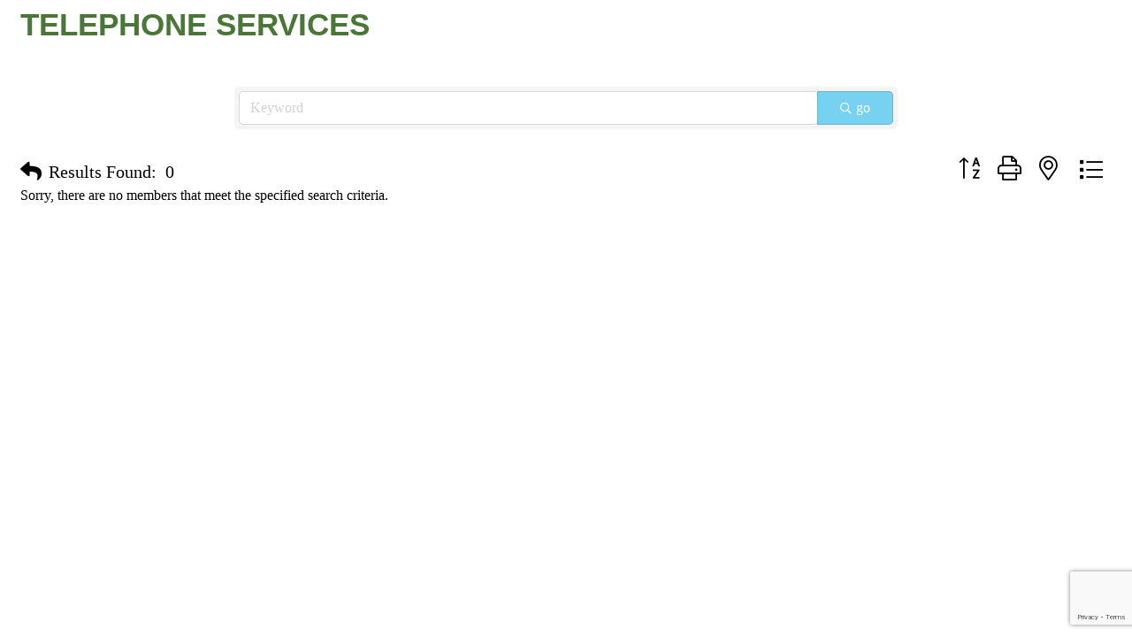

--- FILE ---
content_type: text/html; charset=utf-8
request_url: https://www.google.com/recaptcha/enterprise/anchor?ar=1&k=6LfI_T8rAAAAAMkWHrLP_GfSf3tLy9tKa839wcWa&co=aHR0cHM6Ly9idXNpbmVzcy5iZW5uaW5ndG9uLmNvbTo0NDM.&hl=en&v=PoyoqOPhxBO7pBk68S4YbpHZ&size=invisible&anchor-ms=20000&execute-ms=30000&cb=zfgk6kyrzsc
body_size: 48945
content:
<!DOCTYPE HTML><html dir="ltr" lang="en"><head><meta http-equiv="Content-Type" content="text/html; charset=UTF-8">
<meta http-equiv="X-UA-Compatible" content="IE=edge">
<title>reCAPTCHA</title>
<style type="text/css">
/* cyrillic-ext */
@font-face {
  font-family: 'Roboto';
  font-style: normal;
  font-weight: 400;
  font-stretch: 100%;
  src: url(//fonts.gstatic.com/s/roboto/v48/KFO7CnqEu92Fr1ME7kSn66aGLdTylUAMa3GUBHMdazTgWw.woff2) format('woff2');
  unicode-range: U+0460-052F, U+1C80-1C8A, U+20B4, U+2DE0-2DFF, U+A640-A69F, U+FE2E-FE2F;
}
/* cyrillic */
@font-face {
  font-family: 'Roboto';
  font-style: normal;
  font-weight: 400;
  font-stretch: 100%;
  src: url(//fonts.gstatic.com/s/roboto/v48/KFO7CnqEu92Fr1ME7kSn66aGLdTylUAMa3iUBHMdazTgWw.woff2) format('woff2');
  unicode-range: U+0301, U+0400-045F, U+0490-0491, U+04B0-04B1, U+2116;
}
/* greek-ext */
@font-face {
  font-family: 'Roboto';
  font-style: normal;
  font-weight: 400;
  font-stretch: 100%;
  src: url(//fonts.gstatic.com/s/roboto/v48/KFO7CnqEu92Fr1ME7kSn66aGLdTylUAMa3CUBHMdazTgWw.woff2) format('woff2');
  unicode-range: U+1F00-1FFF;
}
/* greek */
@font-face {
  font-family: 'Roboto';
  font-style: normal;
  font-weight: 400;
  font-stretch: 100%;
  src: url(//fonts.gstatic.com/s/roboto/v48/KFO7CnqEu92Fr1ME7kSn66aGLdTylUAMa3-UBHMdazTgWw.woff2) format('woff2');
  unicode-range: U+0370-0377, U+037A-037F, U+0384-038A, U+038C, U+038E-03A1, U+03A3-03FF;
}
/* math */
@font-face {
  font-family: 'Roboto';
  font-style: normal;
  font-weight: 400;
  font-stretch: 100%;
  src: url(//fonts.gstatic.com/s/roboto/v48/KFO7CnqEu92Fr1ME7kSn66aGLdTylUAMawCUBHMdazTgWw.woff2) format('woff2');
  unicode-range: U+0302-0303, U+0305, U+0307-0308, U+0310, U+0312, U+0315, U+031A, U+0326-0327, U+032C, U+032F-0330, U+0332-0333, U+0338, U+033A, U+0346, U+034D, U+0391-03A1, U+03A3-03A9, U+03B1-03C9, U+03D1, U+03D5-03D6, U+03F0-03F1, U+03F4-03F5, U+2016-2017, U+2034-2038, U+203C, U+2040, U+2043, U+2047, U+2050, U+2057, U+205F, U+2070-2071, U+2074-208E, U+2090-209C, U+20D0-20DC, U+20E1, U+20E5-20EF, U+2100-2112, U+2114-2115, U+2117-2121, U+2123-214F, U+2190, U+2192, U+2194-21AE, U+21B0-21E5, U+21F1-21F2, U+21F4-2211, U+2213-2214, U+2216-22FF, U+2308-230B, U+2310, U+2319, U+231C-2321, U+2336-237A, U+237C, U+2395, U+239B-23B7, U+23D0, U+23DC-23E1, U+2474-2475, U+25AF, U+25B3, U+25B7, U+25BD, U+25C1, U+25CA, U+25CC, U+25FB, U+266D-266F, U+27C0-27FF, U+2900-2AFF, U+2B0E-2B11, U+2B30-2B4C, U+2BFE, U+3030, U+FF5B, U+FF5D, U+1D400-1D7FF, U+1EE00-1EEFF;
}
/* symbols */
@font-face {
  font-family: 'Roboto';
  font-style: normal;
  font-weight: 400;
  font-stretch: 100%;
  src: url(//fonts.gstatic.com/s/roboto/v48/KFO7CnqEu92Fr1ME7kSn66aGLdTylUAMaxKUBHMdazTgWw.woff2) format('woff2');
  unicode-range: U+0001-000C, U+000E-001F, U+007F-009F, U+20DD-20E0, U+20E2-20E4, U+2150-218F, U+2190, U+2192, U+2194-2199, U+21AF, U+21E6-21F0, U+21F3, U+2218-2219, U+2299, U+22C4-22C6, U+2300-243F, U+2440-244A, U+2460-24FF, U+25A0-27BF, U+2800-28FF, U+2921-2922, U+2981, U+29BF, U+29EB, U+2B00-2BFF, U+4DC0-4DFF, U+FFF9-FFFB, U+10140-1018E, U+10190-1019C, U+101A0, U+101D0-101FD, U+102E0-102FB, U+10E60-10E7E, U+1D2C0-1D2D3, U+1D2E0-1D37F, U+1F000-1F0FF, U+1F100-1F1AD, U+1F1E6-1F1FF, U+1F30D-1F30F, U+1F315, U+1F31C, U+1F31E, U+1F320-1F32C, U+1F336, U+1F378, U+1F37D, U+1F382, U+1F393-1F39F, U+1F3A7-1F3A8, U+1F3AC-1F3AF, U+1F3C2, U+1F3C4-1F3C6, U+1F3CA-1F3CE, U+1F3D4-1F3E0, U+1F3ED, U+1F3F1-1F3F3, U+1F3F5-1F3F7, U+1F408, U+1F415, U+1F41F, U+1F426, U+1F43F, U+1F441-1F442, U+1F444, U+1F446-1F449, U+1F44C-1F44E, U+1F453, U+1F46A, U+1F47D, U+1F4A3, U+1F4B0, U+1F4B3, U+1F4B9, U+1F4BB, U+1F4BF, U+1F4C8-1F4CB, U+1F4D6, U+1F4DA, U+1F4DF, U+1F4E3-1F4E6, U+1F4EA-1F4ED, U+1F4F7, U+1F4F9-1F4FB, U+1F4FD-1F4FE, U+1F503, U+1F507-1F50B, U+1F50D, U+1F512-1F513, U+1F53E-1F54A, U+1F54F-1F5FA, U+1F610, U+1F650-1F67F, U+1F687, U+1F68D, U+1F691, U+1F694, U+1F698, U+1F6AD, U+1F6B2, U+1F6B9-1F6BA, U+1F6BC, U+1F6C6-1F6CF, U+1F6D3-1F6D7, U+1F6E0-1F6EA, U+1F6F0-1F6F3, U+1F6F7-1F6FC, U+1F700-1F7FF, U+1F800-1F80B, U+1F810-1F847, U+1F850-1F859, U+1F860-1F887, U+1F890-1F8AD, U+1F8B0-1F8BB, U+1F8C0-1F8C1, U+1F900-1F90B, U+1F93B, U+1F946, U+1F984, U+1F996, U+1F9E9, U+1FA00-1FA6F, U+1FA70-1FA7C, U+1FA80-1FA89, U+1FA8F-1FAC6, U+1FACE-1FADC, U+1FADF-1FAE9, U+1FAF0-1FAF8, U+1FB00-1FBFF;
}
/* vietnamese */
@font-face {
  font-family: 'Roboto';
  font-style: normal;
  font-weight: 400;
  font-stretch: 100%;
  src: url(//fonts.gstatic.com/s/roboto/v48/KFO7CnqEu92Fr1ME7kSn66aGLdTylUAMa3OUBHMdazTgWw.woff2) format('woff2');
  unicode-range: U+0102-0103, U+0110-0111, U+0128-0129, U+0168-0169, U+01A0-01A1, U+01AF-01B0, U+0300-0301, U+0303-0304, U+0308-0309, U+0323, U+0329, U+1EA0-1EF9, U+20AB;
}
/* latin-ext */
@font-face {
  font-family: 'Roboto';
  font-style: normal;
  font-weight: 400;
  font-stretch: 100%;
  src: url(//fonts.gstatic.com/s/roboto/v48/KFO7CnqEu92Fr1ME7kSn66aGLdTylUAMa3KUBHMdazTgWw.woff2) format('woff2');
  unicode-range: U+0100-02BA, U+02BD-02C5, U+02C7-02CC, U+02CE-02D7, U+02DD-02FF, U+0304, U+0308, U+0329, U+1D00-1DBF, U+1E00-1E9F, U+1EF2-1EFF, U+2020, U+20A0-20AB, U+20AD-20C0, U+2113, U+2C60-2C7F, U+A720-A7FF;
}
/* latin */
@font-face {
  font-family: 'Roboto';
  font-style: normal;
  font-weight: 400;
  font-stretch: 100%;
  src: url(//fonts.gstatic.com/s/roboto/v48/KFO7CnqEu92Fr1ME7kSn66aGLdTylUAMa3yUBHMdazQ.woff2) format('woff2');
  unicode-range: U+0000-00FF, U+0131, U+0152-0153, U+02BB-02BC, U+02C6, U+02DA, U+02DC, U+0304, U+0308, U+0329, U+2000-206F, U+20AC, U+2122, U+2191, U+2193, U+2212, U+2215, U+FEFF, U+FFFD;
}
/* cyrillic-ext */
@font-face {
  font-family: 'Roboto';
  font-style: normal;
  font-weight: 500;
  font-stretch: 100%;
  src: url(//fonts.gstatic.com/s/roboto/v48/KFO7CnqEu92Fr1ME7kSn66aGLdTylUAMa3GUBHMdazTgWw.woff2) format('woff2');
  unicode-range: U+0460-052F, U+1C80-1C8A, U+20B4, U+2DE0-2DFF, U+A640-A69F, U+FE2E-FE2F;
}
/* cyrillic */
@font-face {
  font-family: 'Roboto';
  font-style: normal;
  font-weight: 500;
  font-stretch: 100%;
  src: url(//fonts.gstatic.com/s/roboto/v48/KFO7CnqEu92Fr1ME7kSn66aGLdTylUAMa3iUBHMdazTgWw.woff2) format('woff2');
  unicode-range: U+0301, U+0400-045F, U+0490-0491, U+04B0-04B1, U+2116;
}
/* greek-ext */
@font-face {
  font-family: 'Roboto';
  font-style: normal;
  font-weight: 500;
  font-stretch: 100%;
  src: url(//fonts.gstatic.com/s/roboto/v48/KFO7CnqEu92Fr1ME7kSn66aGLdTylUAMa3CUBHMdazTgWw.woff2) format('woff2');
  unicode-range: U+1F00-1FFF;
}
/* greek */
@font-face {
  font-family: 'Roboto';
  font-style: normal;
  font-weight: 500;
  font-stretch: 100%;
  src: url(//fonts.gstatic.com/s/roboto/v48/KFO7CnqEu92Fr1ME7kSn66aGLdTylUAMa3-UBHMdazTgWw.woff2) format('woff2');
  unicode-range: U+0370-0377, U+037A-037F, U+0384-038A, U+038C, U+038E-03A1, U+03A3-03FF;
}
/* math */
@font-face {
  font-family: 'Roboto';
  font-style: normal;
  font-weight: 500;
  font-stretch: 100%;
  src: url(//fonts.gstatic.com/s/roboto/v48/KFO7CnqEu92Fr1ME7kSn66aGLdTylUAMawCUBHMdazTgWw.woff2) format('woff2');
  unicode-range: U+0302-0303, U+0305, U+0307-0308, U+0310, U+0312, U+0315, U+031A, U+0326-0327, U+032C, U+032F-0330, U+0332-0333, U+0338, U+033A, U+0346, U+034D, U+0391-03A1, U+03A3-03A9, U+03B1-03C9, U+03D1, U+03D5-03D6, U+03F0-03F1, U+03F4-03F5, U+2016-2017, U+2034-2038, U+203C, U+2040, U+2043, U+2047, U+2050, U+2057, U+205F, U+2070-2071, U+2074-208E, U+2090-209C, U+20D0-20DC, U+20E1, U+20E5-20EF, U+2100-2112, U+2114-2115, U+2117-2121, U+2123-214F, U+2190, U+2192, U+2194-21AE, U+21B0-21E5, U+21F1-21F2, U+21F4-2211, U+2213-2214, U+2216-22FF, U+2308-230B, U+2310, U+2319, U+231C-2321, U+2336-237A, U+237C, U+2395, U+239B-23B7, U+23D0, U+23DC-23E1, U+2474-2475, U+25AF, U+25B3, U+25B7, U+25BD, U+25C1, U+25CA, U+25CC, U+25FB, U+266D-266F, U+27C0-27FF, U+2900-2AFF, U+2B0E-2B11, U+2B30-2B4C, U+2BFE, U+3030, U+FF5B, U+FF5D, U+1D400-1D7FF, U+1EE00-1EEFF;
}
/* symbols */
@font-face {
  font-family: 'Roboto';
  font-style: normal;
  font-weight: 500;
  font-stretch: 100%;
  src: url(//fonts.gstatic.com/s/roboto/v48/KFO7CnqEu92Fr1ME7kSn66aGLdTylUAMaxKUBHMdazTgWw.woff2) format('woff2');
  unicode-range: U+0001-000C, U+000E-001F, U+007F-009F, U+20DD-20E0, U+20E2-20E4, U+2150-218F, U+2190, U+2192, U+2194-2199, U+21AF, U+21E6-21F0, U+21F3, U+2218-2219, U+2299, U+22C4-22C6, U+2300-243F, U+2440-244A, U+2460-24FF, U+25A0-27BF, U+2800-28FF, U+2921-2922, U+2981, U+29BF, U+29EB, U+2B00-2BFF, U+4DC0-4DFF, U+FFF9-FFFB, U+10140-1018E, U+10190-1019C, U+101A0, U+101D0-101FD, U+102E0-102FB, U+10E60-10E7E, U+1D2C0-1D2D3, U+1D2E0-1D37F, U+1F000-1F0FF, U+1F100-1F1AD, U+1F1E6-1F1FF, U+1F30D-1F30F, U+1F315, U+1F31C, U+1F31E, U+1F320-1F32C, U+1F336, U+1F378, U+1F37D, U+1F382, U+1F393-1F39F, U+1F3A7-1F3A8, U+1F3AC-1F3AF, U+1F3C2, U+1F3C4-1F3C6, U+1F3CA-1F3CE, U+1F3D4-1F3E0, U+1F3ED, U+1F3F1-1F3F3, U+1F3F5-1F3F7, U+1F408, U+1F415, U+1F41F, U+1F426, U+1F43F, U+1F441-1F442, U+1F444, U+1F446-1F449, U+1F44C-1F44E, U+1F453, U+1F46A, U+1F47D, U+1F4A3, U+1F4B0, U+1F4B3, U+1F4B9, U+1F4BB, U+1F4BF, U+1F4C8-1F4CB, U+1F4D6, U+1F4DA, U+1F4DF, U+1F4E3-1F4E6, U+1F4EA-1F4ED, U+1F4F7, U+1F4F9-1F4FB, U+1F4FD-1F4FE, U+1F503, U+1F507-1F50B, U+1F50D, U+1F512-1F513, U+1F53E-1F54A, U+1F54F-1F5FA, U+1F610, U+1F650-1F67F, U+1F687, U+1F68D, U+1F691, U+1F694, U+1F698, U+1F6AD, U+1F6B2, U+1F6B9-1F6BA, U+1F6BC, U+1F6C6-1F6CF, U+1F6D3-1F6D7, U+1F6E0-1F6EA, U+1F6F0-1F6F3, U+1F6F7-1F6FC, U+1F700-1F7FF, U+1F800-1F80B, U+1F810-1F847, U+1F850-1F859, U+1F860-1F887, U+1F890-1F8AD, U+1F8B0-1F8BB, U+1F8C0-1F8C1, U+1F900-1F90B, U+1F93B, U+1F946, U+1F984, U+1F996, U+1F9E9, U+1FA00-1FA6F, U+1FA70-1FA7C, U+1FA80-1FA89, U+1FA8F-1FAC6, U+1FACE-1FADC, U+1FADF-1FAE9, U+1FAF0-1FAF8, U+1FB00-1FBFF;
}
/* vietnamese */
@font-face {
  font-family: 'Roboto';
  font-style: normal;
  font-weight: 500;
  font-stretch: 100%;
  src: url(//fonts.gstatic.com/s/roboto/v48/KFO7CnqEu92Fr1ME7kSn66aGLdTylUAMa3OUBHMdazTgWw.woff2) format('woff2');
  unicode-range: U+0102-0103, U+0110-0111, U+0128-0129, U+0168-0169, U+01A0-01A1, U+01AF-01B0, U+0300-0301, U+0303-0304, U+0308-0309, U+0323, U+0329, U+1EA0-1EF9, U+20AB;
}
/* latin-ext */
@font-face {
  font-family: 'Roboto';
  font-style: normal;
  font-weight: 500;
  font-stretch: 100%;
  src: url(//fonts.gstatic.com/s/roboto/v48/KFO7CnqEu92Fr1ME7kSn66aGLdTylUAMa3KUBHMdazTgWw.woff2) format('woff2');
  unicode-range: U+0100-02BA, U+02BD-02C5, U+02C7-02CC, U+02CE-02D7, U+02DD-02FF, U+0304, U+0308, U+0329, U+1D00-1DBF, U+1E00-1E9F, U+1EF2-1EFF, U+2020, U+20A0-20AB, U+20AD-20C0, U+2113, U+2C60-2C7F, U+A720-A7FF;
}
/* latin */
@font-face {
  font-family: 'Roboto';
  font-style: normal;
  font-weight: 500;
  font-stretch: 100%;
  src: url(//fonts.gstatic.com/s/roboto/v48/KFO7CnqEu92Fr1ME7kSn66aGLdTylUAMa3yUBHMdazQ.woff2) format('woff2');
  unicode-range: U+0000-00FF, U+0131, U+0152-0153, U+02BB-02BC, U+02C6, U+02DA, U+02DC, U+0304, U+0308, U+0329, U+2000-206F, U+20AC, U+2122, U+2191, U+2193, U+2212, U+2215, U+FEFF, U+FFFD;
}
/* cyrillic-ext */
@font-face {
  font-family: 'Roboto';
  font-style: normal;
  font-weight: 900;
  font-stretch: 100%;
  src: url(//fonts.gstatic.com/s/roboto/v48/KFO7CnqEu92Fr1ME7kSn66aGLdTylUAMa3GUBHMdazTgWw.woff2) format('woff2');
  unicode-range: U+0460-052F, U+1C80-1C8A, U+20B4, U+2DE0-2DFF, U+A640-A69F, U+FE2E-FE2F;
}
/* cyrillic */
@font-face {
  font-family: 'Roboto';
  font-style: normal;
  font-weight: 900;
  font-stretch: 100%;
  src: url(//fonts.gstatic.com/s/roboto/v48/KFO7CnqEu92Fr1ME7kSn66aGLdTylUAMa3iUBHMdazTgWw.woff2) format('woff2');
  unicode-range: U+0301, U+0400-045F, U+0490-0491, U+04B0-04B1, U+2116;
}
/* greek-ext */
@font-face {
  font-family: 'Roboto';
  font-style: normal;
  font-weight: 900;
  font-stretch: 100%;
  src: url(//fonts.gstatic.com/s/roboto/v48/KFO7CnqEu92Fr1ME7kSn66aGLdTylUAMa3CUBHMdazTgWw.woff2) format('woff2');
  unicode-range: U+1F00-1FFF;
}
/* greek */
@font-face {
  font-family: 'Roboto';
  font-style: normal;
  font-weight: 900;
  font-stretch: 100%;
  src: url(//fonts.gstatic.com/s/roboto/v48/KFO7CnqEu92Fr1ME7kSn66aGLdTylUAMa3-UBHMdazTgWw.woff2) format('woff2');
  unicode-range: U+0370-0377, U+037A-037F, U+0384-038A, U+038C, U+038E-03A1, U+03A3-03FF;
}
/* math */
@font-face {
  font-family: 'Roboto';
  font-style: normal;
  font-weight: 900;
  font-stretch: 100%;
  src: url(//fonts.gstatic.com/s/roboto/v48/KFO7CnqEu92Fr1ME7kSn66aGLdTylUAMawCUBHMdazTgWw.woff2) format('woff2');
  unicode-range: U+0302-0303, U+0305, U+0307-0308, U+0310, U+0312, U+0315, U+031A, U+0326-0327, U+032C, U+032F-0330, U+0332-0333, U+0338, U+033A, U+0346, U+034D, U+0391-03A1, U+03A3-03A9, U+03B1-03C9, U+03D1, U+03D5-03D6, U+03F0-03F1, U+03F4-03F5, U+2016-2017, U+2034-2038, U+203C, U+2040, U+2043, U+2047, U+2050, U+2057, U+205F, U+2070-2071, U+2074-208E, U+2090-209C, U+20D0-20DC, U+20E1, U+20E5-20EF, U+2100-2112, U+2114-2115, U+2117-2121, U+2123-214F, U+2190, U+2192, U+2194-21AE, U+21B0-21E5, U+21F1-21F2, U+21F4-2211, U+2213-2214, U+2216-22FF, U+2308-230B, U+2310, U+2319, U+231C-2321, U+2336-237A, U+237C, U+2395, U+239B-23B7, U+23D0, U+23DC-23E1, U+2474-2475, U+25AF, U+25B3, U+25B7, U+25BD, U+25C1, U+25CA, U+25CC, U+25FB, U+266D-266F, U+27C0-27FF, U+2900-2AFF, U+2B0E-2B11, U+2B30-2B4C, U+2BFE, U+3030, U+FF5B, U+FF5D, U+1D400-1D7FF, U+1EE00-1EEFF;
}
/* symbols */
@font-face {
  font-family: 'Roboto';
  font-style: normal;
  font-weight: 900;
  font-stretch: 100%;
  src: url(//fonts.gstatic.com/s/roboto/v48/KFO7CnqEu92Fr1ME7kSn66aGLdTylUAMaxKUBHMdazTgWw.woff2) format('woff2');
  unicode-range: U+0001-000C, U+000E-001F, U+007F-009F, U+20DD-20E0, U+20E2-20E4, U+2150-218F, U+2190, U+2192, U+2194-2199, U+21AF, U+21E6-21F0, U+21F3, U+2218-2219, U+2299, U+22C4-22C6, U+2300-243F, U+2440-244A, U+2460-24FF, U+25A0-27BF, U+2800-28FF, U+2921-2922, U+2981, U+29BF, U+29EB, U+2B00-2BFF, U+4DC0-4DFF, U+FFF9-FFFB, U+10140-1018E, U+10190-1019C, U+101A0, U+101D0-101FD, U+102E0-102FB, U+10E60-10E7E, U+1D2C0-1D2D3, U+1D2E0-1D37F, U+1F000-1F0FF, U+1F100-1F1AD, U+1F1E6-1F1FF, U+1F30D-1F30F, U+1F315, U+1F31C, U+1F31E, U+1F320-1F32C, U+1F336, U+1F378, U+1F37D, U+1F382, U+1F393-1F39F, U+1F3A7-1F3A8, U+1F3AC-1F3AF, U+1F3C2, U+1F3C4-1F3C6, U+1F3CA-1F3CE, U+1F3D4-1F3E0, U+1F3ED, U+1F3F1-1F3F3, U+1F3F5-1F3F7, U+1F408, U+1F415, U+1F41F, U+1F426, U+1F43F, U+1F441-1F442, U+1F444, U+1F446-1F449, U+1F44C-1F44E, U+1F453, U+1F46A, U+1F47D, U+1F4A3, U+1F4B0, U+1F4B3, U+1F4B9, U+1F4BB, U+1F4BF, U+1F4C8-1F4CB, U+1F4D6, U+1F4DA, U+1F4DF, U+1F4E3-1F4E6, U+1F4EA-1F4ED, U+1F4F7, U+1F4F9-1F4FB, U+1F4FD-1F4FE, U+1F503, U+1F507-1F50B, U+1F50D, U+1F512-1F513, U+1F53E-1F54A, U+1F54F-1F5FA, U+1F610, U+1F650-1F67F, U+1F687, U+1F68D, U+1F691, U+1F694, U+1F698, U+1F6AD, U+1F6B2, U+1F6B9-1F6BA, U+1F6BC, U+1F6C6-1F6CF, U+1F6D3-1F6D7, U+1F6E0-1F6EA, U+1F6F0-1F6F3, U+1F6F7-1F6FC, U+1F700-1F7FF, U+1F800-1F80B, U+1F810-1F847, U+1F850-1F859, U+1F860-1F887, U+1F890-1F8AD, U+1F8B0-1F8BB, U+1F8C0-1F8C1, U+1F900-1F90B, U+1F93B, U+1F946, U+1F984, U+1F996, U+1F9E9, U+1FA00-1FA6F, U+1FA70-1FA7C, U+1FA80-1FA89, U+1FA8F-1FAC6, U+1FACE-1FADC, U+1FADF-1FAE9, U+1FAF0-1FAF8, U+1FB00-1FBFF;
}
/* vietnamese */
@font-face {
  font-family: 'Roboto';
  font-style: normal;
  font-weight: 900;
  font-stretch: 100%;
  src: url(//fonts.gstatic.com/s/roboto/v48/KFO7CnqEu92Fr1ME7kSn66aGLdTylUAMa3OUBHMdazTgWw.woff2) format('woff2');
  unicode-range: U+0102-0103, U+0110-0111, U+0128-0129, U+0168-0169, U+01A0-01A1, U+01AF-01B0, U+0300-0301, U+0303-0304, U+0308-0309, U+0323, U+0329, U+1EA0-1EF9, U+20AB;
}
/* latin-ext */
@font-face {
  font-family: 'Roboto';
  font-style: normal;
  font-weight: 900;
  font-stretch: 100%;
  src: url(//fonts.gstatic.com/s/roboto/v48/KFO7CnqEu92Fr1ME7kSn66aGLdTylUAMa3KUBHMdazTgWw.woff2) format('woff2');
  unicode-range: U+0100-02BA, U+02BD-02C5, U+02C7-02CC, U+02CE-02D7, U+02DD-02FF, U+0304, U+0308, U+0329, U+1D00-1DBF, U+1E00-1E9F, U+1EF2-1EFF, U+2020, U+20A0-20AB, U+20AD-20C0, U+2113, U+2C60-2C7F, U+A720-A7FF;
}
/* latin */
@font-face {
  font-family: 'Roboto';
  font-style: normal;
  font-weight: 900;
  font-stretch: 100%;
  src: url(//fonts.gstatic.com/s/roboto/v48/KFO7CnqEu92Fr1ME7kSn66aGLdTylUAMa3yUBHMdazQ.woff2) format('woff2');
  unicode-range: U+0000-00FF, U+0131, U+0152-0153, U+02BB-02BC, U+02C6, U+02DA, U+02DC, U+0304, U+0308, U+0329, U+2000-206F, U+20AC, U+2122, U+2191, U+2193, U+2212, U+2215, U+FEFF, U+FFFD;
}

</style>
<link rel="stylesheet" type="text/css" href="https://www.gstatic.com/recaptcha/releases/PoyoqOPhxBO7pBk68S4YbpHZ/styles__ltr.css">
<script nonce="fMofM6i3Jd3JuahsnG5V3Q" type="text/javascript">window['__recaptcha_api'] = 'https://www.google.com/recaptcha/enterprise/';</script>
<script type="text/javascript" src="https://www.gstatic.com/recaptcha/releases/PoyoqOPhxBO7pBk68S4YbpHZ/recaptcha__en.js" nonce="fMofM6i3Jd3JuahsnG5V3Q">
      
    </script></head>
<body><div id="rc-anchor-alert" class="rc-anchor-alert"></div>
<input type="hidden" id="recaptcha-token" value="[base64]">
<script type="text/javascript" nonce="fMofM6i3Jd3JuahsnG5V3Q">
      recaptcha.anchor.Main.init("[\x22ainput\x22,[\x22bgdata\x22,\x22\x22,\[base64]/[base64]/MjU1Ong/[base64]/[base64]/[base64]/[base64]/[base64]/[base64]/[base64]/[base64]/[base64]/[base64]/[base64]/[base64]/[base64]/[base64]/[base64]\\u003d\x22,\[base64]\\u003d\x22,\x22JsOaw5bDlDvCiEcTw44nwqBqfcObwrLClsOHSythGhbDnThiwrfDosKow4dAd3fDgl48w5J+f8O/wpTCqW8Aw6tAS8OSwpwOwpo0WR5fwpYdFSMfAw/CoMO1w5AOw5XCjlRuLMK6acK+wqlVDjrCqSYMw4krBcOnwoF9BE/[base64]/CqhwhaxvCgB3CicKTw7bCpmNXUsOIw53Ci8KcYMOpw7XCqkdMw6DCi1IHw5xpB8K3FUrCkVFWTMOfCsKJCsKWw7MvwostWsO8w6/Cg8O6VlbDicKpw4bClsKaw5NHwqMEV00bwq/DtngJEcKBRcKfVMOzw7kHUTjCiUZCH3lTwobCocKuw7xQdMKPIiZ8PA43W8OFXCoiJsO4dMOMCncXUcKrw5LChsO0wpjCl8KHewjDoMKpworChz4nw45HwojDrwvDlHTDrsOCw5XCqFc7Q2Jxwq9KLh3DoGnCklpKOVxYEMKqfMKGwonCom0zIQ/ClcKVw7zDmibDhMKjw5zCgypUw5ZJQ8OyFA9abMOYfsOMw6HCvQHCnGg5J1DCicKOFEZjSVVBw5/DmMOBG8OOw5AIw6cxBn1ZVMKYSMKkw5bDoMKJP8KLwq8awqTDkzbDq8OXw7zDrFAqw7kFw6zDp8KYNWIAGcOcLsKsS8OBwp9Hw6ExJxrDnmkuWMKBwp8/wqTDgzXCqQHDtwTCssOuwqPCjsOwWAEpf8Oqw4TDsMOnw7LCj8O0IFPCqknDkcO8UsKdw5FwwpXCg8OPwohkw7BddRkXw7nCosOAE8OGw79swpLDmVnCswvCtsOdw6/DvcOQR8KcwqI6wozCpcOgwoBkwrXDuCbDnxbDsmIlwrrCnmTCgyhyWMKIesOlw5Bpw7nDhsOgccKWFlFAZMO/w6rDjcOLw47DucK6w7rCm8OiBcKWVTHCqGTDlcO9wpLCqcOlw5rCu8KZE8Oww6Q5TmllO0DDpsOdJ8OQwrxNw7gaw6vDkMKQw7cawpfDrcKFWMO5w6Rxw6QDFcOgXSbCj2/[base64]/[base64]/DlMO1wppQwptmPMOEOUHCisKCwpzCtCs6NkHDrcOOw4hfOXDCisOMwoZzw7jDlMOgf3J8VMOjw51dwpnDpcOBC8KJw5bCl8KRw6BofiRNw4bDjS7CqMKwwpTCjcKdZ8OOwqHCuBp1w57CgX0owpLCk18xwoMowq/DvXkQwp83w7PCvsODdjjDiVjCqw/Cgyshw5fDiWfDrgDDmxrCtsKSw7LCoEcSR8OzwqfDsj9gwpDDqjDCiAfDkcKVSsKLUUHCksOpw6fDtXPDjTEGwrZ8wpLDtcKdM8KHc8O5TMKew65bw59pwqgRwpMdw7HDuX7DkcKCwoTDjsK4w6zDj8Kvw74QEh3DkE9Hw64sHMOwwolOScOQYyUKwpEvwr4vwo/Dj1XDhQ3CgHDDpnE8cyNzccKWJhPCu8OHwqR5IsO/[base64]/DrcOgaGnCqjtwwrNxw4HCrMKsDAlSwrwjw7fCkjvDnVbDuhfDv8OYXRjCnUozOk53w6ljw4XCiMOnYTJTw4AiSgwqfHACHzjDhcKjwrHDr3DCs0pSEwJGwqrDtU7DsB/DncKyB1zDqcK2YgLCk8KsDjMZLQtzQFJaJVTDkRhWwpdvwosXNsOAccKZw47Dk01PFcO8SWDCrcKKwpPCh8O5wqLDusOww7TDm1HCrsK+KsKwwoByw6nCuTDDvn/DrXgQw7lga8ODPl/DrsKNw4pmc8KrPELCljI0w5LDg8O7Z8KuwqlFAsOJwppTUsORw4cEJ8K/O8OfZi5FwpzDggvDi8O2AsKGwpnCgMOewqxFw43CkWjCqcOTw6bCs3DDg8KFwoFDw63Djj15w6xSEVLDhcK0wpvCuBUqc8OMUMKJBzxCDWnDo8K9w5LCrcKcwrxxwo/Ds8OpYhMewpnCn33CrMKOwpAmOcKdwqXDm8KtECnDi8KpWnTCrBspwovDtws8w612wpQyw6Iqw6LDkcOrMsKXw5F+RTwWRMO4w6pcwq87XwNvNSDDtX7CkUF6w6fDgRRUOVYXw6lrw6vDmMOfLcK9w7PCtcKZFMOTD8OIwqlaw67CvkVywpB/wp9NKMOnw6XCssOceXrCjcOAwqNfFMOEwpTCo8K3MsO3wqZPajTDoGcow7vCnhLDrcOQAMObLRRxw4nClAMWwolZZMKFHHTCuMKJw5MtwqnCrcKyacORw5oyD8K1DMOaw5IXw4p8w6bCtMOvwrwnw4fCqMKGwpzDpsK+AsKrw4wiV01uFMKlblPCpWLDvRDDrMK/P3oqwqJhw58dw6/ChQZqw4fCmsKawoUNGMOHwrHDihUVwrklTk/[base64]/Dt2HDucOIccOywqLDuHPDgsONw7DCj08Pw4bChH/DqcO7w7hEQsKIPMO1w6/[base64]/F8KpYsOYwrXDhlF8McOFwp57GBvDoMO2wobDhcKsL0Fywo/[base64]/CosKCwrAgOScRw7Jla8Kvf8Kew7XCmUPCvDTCsjHDksOrwonDn8KWY8OmC8O3w4RYwpIcSndKYcOdEsOawpQKUXtKC3wuT8KAMzNaUB/Dl8KVwoV6wp4dVDLDosOHJ8OkO8K/w7jDicKaDQxKw4HCrE14w49aAcKgW8Kowp3ChHPCsMOkUcKPwrAAZ1nDvMOgw4g8w4oGw4LCl8OQUcKZdSwVYMO/w7PCvcOQwqkGbcO6w6TCkMKMZVBccMOqw6IdwrYsacOkwosiw6QcZMOgw4MowqZnB8OlwqAqw5zDtg7DnlbCo8O2w7cYwr/DiRvDl1dTVMK0w7B3woDCrsK2w6vCumLDlsKUw7pGSgvCu8O3w77Cj3/DvMOWwo/DvTPCoMK3WsO8WUoYOVnDnTLDq8KGecKjMcKafG1VVGJMw44Gw53ChcK5KsKtL8Kew6JZeRpywq12GSXCjDUFcEfCoDzCosKfwrfDk8OYw6BVNGjDk8OQw67DqUIKwqc4UcKPw7jDkhLChyBXIcOqw7k9NAAkHcOvFsKaA2/[base64]/CkH5ofD1BwqzCji08X1w3VsOdLMO6w5Agw53DvhnCrmp1wqzDgSUVwpbCpAFHbsORwq9awpPDpsKVwp3Dt8OTJsO0w4nCjHYAw4cJw7hEKMK5GMKmwrkmSMOGwqQ4wpMeXcOvw7slGG7DqsOewo0GwoY8Q8KLGMO6wrfDkMO6Xw5hVC/CuR7ChXbDk8OtesObwrjCicOzIhEfJRnCvgQoNWV4EMK8wogUwqgJFl4SfMKRwok4AsKgwrR7HMK5w4Y/w5LDlwPCpC94LsKKw5DCk8K/w6rDp8OOw63DvMKBwoPCicOew5IVw6pxDcKWdMKbw45Yw4DDrAJQC04VA8OCIwRPcsKLNwDDqwViT2YBwoDCnMOow4fCvsK6c8OefcKEcEhCw4okwr/CiU80ZsKEUwHDsHXChMOzHG7CuMKTLcOfYQlAMsOzfsOeOGTDkw9IwpsIwqEJbsOJw4/[base64]/DumHDhMO2dzTCiivCoMKMRcKWdGYrTAV5GFnDl8KFw6MuwrZlLQxrw7/CjsKaw5HDncK/[base64]/Dmx/DhMK5eHt8X8KZGcOQOG15OzExwqsbZxDCoGlxAF16IMONAzrCl8OGwrzDjwgCKMO1SiHCvzjDpsKyL0ZSwpp3GSfCtGYVw5fDjQrDr8KTQy/DrsO9wpkZGsKhWMOkJm7DkxgKwo/CmUXDuMKfwq7CksO9Yhpqw5pvwq0GDcKvUMOPw5TCojhbw5/[base64]/YCbCssOIwofClnfDpmlwXDfDjcOfRcOow6BABMKZwrHDgMK9KMOxWMO3wrAOw6gaw6FOwoPCgUzClHYbSMKCw5Ulwq8MOkkYwpscwpXCv8KCw4PDjhx8YsKTwprCrFV+w4nDu8O/ZcKMaT/CnXLDiTnCmMOWSX/Dl8KvKsOXw4IYSBAwNy3Dg8OPGSjDiE5lKg8aeGHChUrCoMOzHMObe8K+UV7CoRPDlWXCsUxjwqpwQcOuasKIwqrCkGlJenLCgcOzEyN2wrVDwqx6wqgbQAlzwqojagjCujHDvB5TwrbDvcOSwoccw6zCscOjYFZpc8K1XcKjw75GUsK/wodYNiI8w4LCnz1kQcOZXsKZAcOHwptRTMKmw4/[base64]/[base64]/IsOewpvCiknDusOQHMOhwp/CojDDpsO8wqsXwqF1w5EJMsKuAgLDocOww6XDi8OGwqsUw7d9fDjCj1VGZsONw4DDrD/DisOqKsO0ccK2wo1+w6DDnhjCjGdZV8KLW8OuIXJcGcKZVMO+wqc5OsOlWH3Dv8Kkw4zDpsOMTmfDohIJTMKDdnjDkMOMw48Yw51LGBgAacK0GcK1w4/DocOpw4fCjsOkw73CplbDjcK2w5pyEG3CkmLCs8KbacOPw4TDpkZGw6fDgS4Sw6TDqVLDvytxdMOLwrcrw7N5w5PCu8O1w7/Dq15yJQLDs8OgZRhsUcKtw5IWCETCv8OHwq/[base64]/DqQopP8Otw7cNw6E0UsKVUcKKw5tUbSEkwpovwrg8MXdMw5UAw51Owocow5kuCzkBWQEbw4sMXQFMAMORcC/Dv2JfIWtjwqgaa8KQVF/[base64]/CosO3w51zJMKJw4s/FMKjQ8Ovw5TDkMKVw7PDscOBw74LXsK4woFhdwQYw4fCiMOzFE9aWiw0wpIRwqMxTMKMIMOlwo1hKMOHwo8Zw5JlwpDChUAZw6dMwpMJI1YQwq3CtE5NF8Odw553wpkww51xNMKEw7jDlsKHw6YeQcOlFWHDgATDh8O/wqTDuErCpWzDjcKBw4DCsTDDuAPClB/[base64]/IMKxIRHDrMKdXnYELsO4ITHDrMKpQMOaHgB1NcOIHEgAwrrDpxoQVcK6wqEVw43ChcKDwojCtsK2woHCjh3Cgx/CscK2IDY1bgIBwqnCuGDDlGHCqQHCiMKfw6sCwpgHw7NQUTMBLxbClFd2wqsmw6JBwobDhQDDtRXDmcKNOm5JwqHDmsOBw6TCgATDqsKdVcOQw7hBwrMaADVzYcKtw7/Dm8Oywp3ChsKtIsOAXzLCjj57wqTCrMKgGsKbwpJ0wqlDOMORw75zQ3TCmMOZwrRNb8KyDRjCi8O5VC89biUAYnvDpz9naxvDrMK8MBZXYMOhSMKgw5DDv3TCsMOgw6IEw5XCnzbCssOyMG/CkMObeMKXEFnCmmLChH9twpU1wokAw4jDiETDsMKsBXzDq8KtQ0XDqRbCjlo8w7PDkzFkwoEhw4/[base64]/woHCgAnCp17CmsKhaipldMKowpnCt8O5wr/Dh8KhDxohbAHDoxLDqsKNY3AGfsKrWsOmw5bDnMKUEsKOw6tNTsKJwqQBM8Opw6TDhSFQw5LDvMKyYsOjw5guwolSw6/[base64]/EMKAw5jCicOUwpkmHMO9w4EOQ0XDt8KXDgzCvR1fI1/[base64]/CrS9OwoIWVE/DuMKnEcOyaMKGwrcmw6rCvCNHw5DCjsK/[base64]/DgR3DoxTDklTDhHLCjMKDwodSwrPChsK0T2HDom7DiMOBCQDDjhrCqMKyw6sVT8K0NnQTw6vCplzDkTTDg8KgSsO/wq3CpmEYXSbCvS7Dg1jCnS0MXzbCsMOAwro8w6LDiMKOeyDCnzpvCmvDlMK4wprDqEDDmsOWGhTDt8OAWGZIw4tMw7HCocKSbnHClcOoMjMOdMKMBCDDszPDk8OsK0PCtx4PD8K3wo3CtcK/eMOmw5vCqBtJwpkzw6hDI3jCu8OFFsKDwol/BlhcHT1OIsKjJn5acyDDvGVqJhBVwrrCmAfCt8Kzw7fDtMOxw4khAjfCi8Kcw4UbZTzDjcO/eRRzwr0NeWN2P8O3w5DDvcKCw59Kw78+QyLDhU1SAsOdw6JZZ8K3w7Udwq0sX8KTwqpzKgEmw7BFZsK5w697wpLCpcKdD1PCkcKtHiUrw68dw6NbQAzCs8ONbFrDuR0NTDE1YCkYwpEyQzTDrU/DhsKhF3VyCsK0HsKOwpBRYSXDqFnCkXoPw40uc3zDkcOew4DDkTfDicOyc8O/w4sBCyBZHgPDlnl2wrjDu8OIJwfDu8KdHiFUGcKPw5zDhMKiw7PChjPDq8OqNknCmsKIwpsWwq3CoinCmcOcB8Onw418D2kYwofCtSdIcTXDkRl/YgUUw6wtw7fDgMORw4EZHBsfDjMowrbDoEDCokopKsKPIgHDq8OQXiHDihjDlsKYbgZXQ8Kdw5LDpH42wrLCusOtccKOw5fCr8O6w6Fow6jDqsKwbArCu0pwwpjDiMOiw4c3UQLDrcOaWcKVw50mDsKWw4/DtcOXw6bCi8OCHcOZwrDDmsKEcC4xU0hpbnVMwoc8TwJNPWduLMKHN8OMZi7DkMKFLWAkw6LDsjTCksKOHcOoIcOpw77Ct0gNYyNEw7BkQsKZw48kD8OBwp/DsxLCqiQ2w53DuEEGw55GKH1Cw6vDn8OUG33Dk8KnMsOiKcKTV8Oaw4XCpWnDjsOsWsOWOhjDrB7Cn8O4w4LCkQksesKMwp15ESBNO2/Cn2sZU8KEw79+wrFeZ1LComnCuXIXwrxnw7LChMOmwqzDosOAIAZ7wrIXYMK8SmUSBynCjWBNRAZSw5YRYklpfmhkRXoSHnU5wqQaB3XCgcOjcsOAwrfDqhLDksKrHMOqXlZ5wpzDvcKYRwcpwrQzLcK9w6HCgivDtMKvdBTCpcK8w5LDi8Ksw7QQwpTDl8OGfmI7w5/CimbCsBnCvWlPSGMVYQItwqzCt8OAwo4rw4fCrcKSVl/[base64]/[base64]/[base64]/DojcEw7IWSsKWdMO3SMK0woQ3wo/CkQgRwpgsw60vwoUxwrhDB8K0EUYLw75Aw78MFyLCp8OBw43CrEkow59MdMOaw5bDvMKsXyhXw7bCt1zCjSLDtcKIbh8WwrzCm28Zw5fCpAZRR1/DssOawqQGwp/ClcKXwrQfwpUiLMO8w7TCrRHCvcOSwqXCmMO3wpdZw6dXAxnDskZhwoJOw6xvGyTDiDYXIcOPTQgTVDrDo8KnwpDClkbDpcO+w5NaOsKqAsKEwqYXw7HCgMKmPMKVw4M8w6Ybw4phf3/DvAtBwpUow7towr/DksOICMO+w5vDqm0kwqoVTMO9Zl3Ck05tw70gDn1Gw63CnENuVsKcQsO2V8O0LcKtbx3DtRbDrsKdBsORN1bDsljDi8OqHcOBw7EJesKgUMOOw5/DvsOZw41OR8KXw7rDkx3CpsK4woLDtcOVZ28zal/DngjDkXVQL8KHRQXDtsKXwqwaJBxewoHCqsKgJj/[base64]/DjcO/N37CgRvCosKJIMKffsKcasOLwq3CglY8woUewoTDoHPCvMOEEcOzwonDhMO7w5oTwphcw5xhIzbCuMKtPMKlFcOBfl3DnH/DgMK5w4zDvX4gwpEbw7/DpsOmwqRWwqnCp8KeecKlRMKJE8KuYlPDgXdXwonCrmVucQTCqMO1Uj4FY8KcBMKpwrJNaXPDjcK3E8OYdz/DslvCisOMw4fCu2B0wo8jwpsCwoHDpy7DtsOGNjgfwoYjworDlMKewpnCr8OnwoFwwrfDisKuw47Dg8KIw6/DpgPCkltOOmtjwqXDhsOewqkdU1IBXADCnxMxE8KKw7MNw7fDncKew6/Dj8Osw4IYw6FFIMO/wohcw6d9LcO2wrzCr2DCi8O+w6TDtcOnPsKvdcO3wrdCJ8OvfsOvSz/[base64]/CukbDpgPDr2XCl8OTw43DtMOgNW00KWtIBTzCg8Odw53CiMKswqPDk8O7QMKqDQ1rXi8Wwp16ScOrCkDDq8K5woJ2wp3CvAZCwofCucKJw4rCryHDq8K4w6XDgcOvw6FWwok4a8KxwpjDtMOmJcOHasOKwpPCksOcIE/CiDLDr2HClMKRw7pxLkNGHcOHwq4wasKyw7bDncOgSG/DpsOPDMKXw7nChsKiTsO9BG0ZADPClcOZHMKVIWMKw6DDg3ZEYsO5HlN4wpLDhMOTa2TCgcKqwohsOMKMTMOYwoZRw6tYaMOFw6E3KgVKQQxvKn3ChsK2EMKkHFvDqMKCfMKZWl45wpvCusO8RMOFZi/DmMOaw5IePsKgw55fw74kFRRzMcKkIG3Cv1LCvMO/XsO6JDnDpMKtwr9jwocRwq7DtsOEwp7DtE4Cw5EGwqsnfsKDV8OeBxYLOsKJw6nCh3tTKSzCusOsSzggFcKeRQ9rwrZZTUPDlsKwMMKndSXDpGrCkQsGP8O4woYAcSkYOBjDksOXGlfCs8KMwqEbBcKxwpDDl8OxTcOPbcK/w5vCu8KXwrbDqRZKw5nCn8KPWMKTVsKtY8KFLH3Cm03DgsOIG8OhHDpTwphsw6/[base64]/DsiPDrjUmIMKmw5Irw7HDpSx5wrfDiUlndsOPw79Ew4lNw4d8EcK7TcKOF8OueMK8wpIEwromw5wOWsKlCMOoEMOvwp3CvsKGwqbDlBR/w6LDtngWAMOXWcKHOMK9V8OtKwlyQsO8w4vDjsO7w4/CqcKXfG9PcsKTA1l3wpbDgMKDwpXChcKaJ8OZLDt1a1ULWT0BTMKfE8OKwqXCosKKw7sDw4zCi8K+w4JncsKNd8O3TMKOw50ew6rDl8OGwrDDrsK/wrQPJBDCvU7Cs8KCXGnCgMKow4zDsDvDpFLCvcKCw55KBcOSD8OdwoLConXDqTxDw5zDvsK3Z8Kuw6nDrsOZwqdaNMK3wonDpcOcAsO1wqtUTcOTaDvDvcO5w4XCmzoNw7PCv8KmTn7Dm3rDkMKYw4NPw6QoN8KPw5UnQ8OyZErCjcKiG0jCnEPDrThjbcOvaU/DqHLCpzLCiHvDhX/Cg38WF8KOSMKRwr/DrcKDwrjDqAfDrk7CpE/CuMK6w7EAMyDDhj3CmQ7Cs8KNBMKrw6B6woYOR8KcajBAw6ZcXR5ww7DDmMOmFMORVgjDgDbCmsORwrPDjnVQwrTDm0zDnWYwIirDgUwiXAPCq8OwH8OgwpkSw7M5wqIkMhcCUknCgMONw7XChFkAw5/[base64]/CnMO0w5XCtcOnwqXClV/DpcOTfsO9EcO/wr7DucK7w7rCucK9w4vDisK7wqFARi0iwo7DsGDChSdFS8Kje8KjwrzCmcOCw68UwpPCgMKPw7sZUG9jEDAWwpF1w5jDvMODPsOXQC/DisOWwqrDmsOjf8OZYcOiMsKUVsKaexXDuA7CiA3DsHfDgcOqMUjClVvCjsKDwpIqw43DnFB2wrPDj8OxX8KpWENhVFsLw4ZFS8OewqzDsiJwM8Krwr8rw6wMS3TCh3tAam4ZKDfCjFlwZRjDtTDDmR5kw4/DkE9dw43CqMOQcXlNw7nCgMKqw4MLw49Dw7oycsOdwqPCtADDr3XCh31pw4TDkEDDicKPwro6wq8pTsKgwoPDisODwpxjw58BwoLDkA/ChwBMQBXCm8Ogw7fCpcKxa8Otw6DDukHDp8O+NMKCAFIqw7PCpcOxBV1wMcKUVmoowqkOwow/wrYvS8OCM1jCi8KZw5wLFcO8UGcjw7Q4wqnDvC5fe8KmFUXCr8KZLwTCn8OLIiRSwqRRw7kQe8Kvw7nCqMOwfcO8cCcOw6nDncOcw6hXNsKPw44Xw5/DtH0nXMOfKCfDjsO0VgnDjHbCrV7CisKfwoLCisKbJT/[base64]/CtErChSfCtzJBD8KnGVt9JyQbwrhmQ8O8w4cmUcKhQx9nQjHDsArDlMOhNC3CllA9IsK7MjDDtMODMzXDoMOXT8OaOQc4w6LDncO8ZBTCisOfWXjDumoWwpxNwp5Nwpspwr4vwp0HYnbDsHvDocKQHDcyYwfCqsKvw6owD3rCm8OdRjvCpg/Dq8KYCcK9A8K0W8Oew4NVw7jDpnbCvE/DrSJ/[base64]/CucO6wqtVTTQIBsObwoHDn8KWX8Kyw5tkwqApZMOqwp0KTcKUOUIjCHFGwo3CucOOwqLCtcOgHxQswrUDbcKZcyzCq3LCp8K0wq4NLVAYwpZ8w5JOD8KjHcO5w61/VVhmeR/CmcOLSMOSS8OxHcOiw41jwqVQwoHDicKqw7JKfHDCtcKhwowOfFrCuMOlwrHCs8Kow6RPwp1lYnrDnRvCtxvCg8O3w7vCojEXU8KxwoLDvVtfLjbDgSErwqJ/[base64]/wovDoXESBWHCkGrDqsOBVh1Ew6Z3MVomVMKnTcOgMXfCkmDDrsOUw5okwpp0T1Buw74Hwr/[base64]/WkvCpcOYFMKFCisFw73DvH54w792cD/CmxxSw49QwpJbw7MlQmPCggLDusKxw5bDp8OFw4rCihvDmcOvwrQew4p3w48DQ8KQX8KXfcKSfgLCmsOvw53CklzDqcKVwpcMw4XCpm/Dp8K9woLDs8KPwr7Co8K5CMOLFMKCYlwZw4EHw7RxGA3CmFPCnj7CpsOnw4YPQsObf1s5wrM3AMOPJy4KwpzCisKYw7vCtMKIw4YRYcK2wrzDqSjDksONQ8OiKx/ChcO6SWLCp8Kiw695wpPCtMOTw4FSPAbDjMKOQjxrwoLCmzcfw4zDjxEGVGkLwpZbw60VN8OJCXfDmg7Dr8Ojw4rCnF4awqfDpcKnw6fDocO8bMOABjDCs8K/wrLCpcOqw6ASwqfCsy0sZW9AwoHDpcK0A1o8CsKGwqdnWFTDs8KxPm3Dtx93wodsw5ZMw7YSMysbw4zDtMKcYz/Doj4bwo3CmxFZfsKQw6LChsKNw45Pw692dMOjcnPCoRjDqlAfMsKkwrYPw6TDhSxGw7hyEMKOw4LCv8OTEA7DpSprwo/CixplwqhMN3vDigfDgMKHwoLChT3CszjDh1ByZMKEwrzCrMKxw4/Dmy8Gw6jDksOCUgTDiMOjwrfCrMKHXjY2w5HCpyo2F28nw6TCmsOOwqjCuntID1rCkSjDpsKcBcKwLnBjw6bDkMK6EcOPwqxpw6l7w4LCgFHCrE9BIxzDvMKOYMKUw7Rrw4zDt1jDsVkLw6LCv3/CpMKKJV47FwxFNkXDg2JewqPDim7CqMOWw7TDsErChMO7ZcK7wq3Ch8OXZsOvJTvDvnQGfMOzYHvDrcOlb8K6TMOqwprCpMKEwolfwrHCinDCtThdenNlU0rDkGjDpMKQe8OOw6TChMKcwrvCk8OawrVOVVI5FzYMG1MtYsOQwo/CqAPDoXEnwp9Lw67DncKtw5QWw6XCl8KhRA0Xw6Q+cMOLcCPDtsOpKMKrextgw53DtyvCoMKOY2IrH8OmwrLDmQNTwpfCpcOuwp5mwrnDoFtkLcK7FcOfQzLCl8KqcUgCwos+fsKqCh7DqiZ8w6YcwoIPwqNgHhzCkD7CrlvDiyTCh3PDocOoUDxxW2Ynw7rCtDs/w4DCvMKEw6VXw5LCucK8UBxew7R2wqVAeMK2BH3ClmHDrMKlQn8IG0DDrsO9exrCnF4xw6Z2w4I1KFYxFCDClMO4el/CkcKNS8KTRcOhwrQCa8KzeWAxw7fCs1jDsAovw68xdFt4wqpNw5vDqXPDr2wjEngowqfDucK8wrInwpUBbMO5wqENw4/Ci8OCw6/DsC7DsMO+wrTCunwEGwXCk8OhwqQfbsObw7EdwrPCvjUAw4ZTVwo/DsOcw7F3wpXCvsK4w7pWdcKnC8O+W8KPMlxvw48Dw4HCvcONw5vCjVjCgmxOZSQUw7rCigM5w5dbEcKjwohqasO0MB98QGEtasKSwo/CpgcJCMK5wot7RMOcJcOBwrPCgH0ww7DDrcK4wq9Two4+ccOuw4/Cm1XDmsOKworDssOrAcKaTAjCmjvCvgfClsKDwpPDsMKiw6JUwpZtwq/[base64]/w6tmwp3DjTjCsQAjwp3CtcKjw73CuRcwwrXDpGLCisKcQcKowqjDmMKbwrrDthI3woNAwqXCqcOrRMK/[base64]/GSzCqsKeacKRw79qw7bCkBB0wr4mKXjDmzd6w54oIRheYkrCvcK3woDDgsOTZjRSwrPCqWsZd8OuEjF2w4J6wpvCrx3CnmjDpx/[base64]/DqcOfP8O8w43DgiLCq8O3FEXCsRQEw6VZw5QbwolbYsO/NFwTSTcRw4NeGTTDqsK+X8OxwpPDp8KYw4J8GivDkGbDoWB5e1bDkMOBNMK0wrY8SsOuCsKMXMKrwrAdVwJLdx/CvcKYw7QxwpjCnMKTwoAMwrh8w4AZRsKMw5cYdcKVw41/LXLDrBdiBRrCjFXCrCoiw7vClzPDhcKcw5PDgWdLc8O3ZUMtYMOjBcOqwo/DrsOew40pw4LCt8OqTUbDl0NcwqLDinFiXcKOwpNCw7nCmiDCh3hEczcZw47DhsOFw4A1wpIMw6zDr8OqMSnDqsK3wpo6wpQJEsO5T1PCtsOfwp/Ci8OJwqzDj30Ow6fDqAA4w7o1ZBvCvcOFKjFefi09McKZR8OUJkZGfcKuw4rDsUdawpUcQ0/[base64]/wprCv8O2w5QRIx8SQ8KvZsKzecKeOx4ew5R9w5FgQcK5fMO5AcONIcOXw65Xw4PCrMK/w6TDtXg4HsOSw50Uw4bCucK9wqkawqpKMFxbQMOsw6gcwq1ZC3PCrSDDk8OnNGnDk8OIwq/DrmLDpgIJZz8PX0zCvkLDisK3IGQewoPDnsKaBDEOPMOCBHUGwq59w7dwZsO4wpzCuE8jwoc8cgDDgT7CjMOVw5wtZMKdVcO6w5AAZhXCo8KWwqPCjsOMwr/[base64]/CgsKNwpsQw7/CusK9AyPDtAdcKcKqwr7DgMOFwqQRw7p7XsOXw5F9OcOQacOKwpzDiDUiwoLDq8OFUsKVwqd7AVE2wqxqwqfCqcORw7jCvUnDpMOSVjbDusOqwoHCo0w2w7JzwrAxccKdw4xRwqHCuSRqWjddw5LDuR3CoSEkwoAew7vDp8KRCMO4w7BJw6M1asOjw7w8w6EXw4DDlA/CvMKPw5hADSdrw49jNCvDtkrDiX5ILixHw7J0HmtBwq0SCMOBWsKIwoLDpW/DssK+woTDq8KVwrglVS3CqXZMwqcGNsKGwr7CuVZbP2HDg8KaA8O3JCArw4HDt3/Ch05mwoN0w73Ch8O/Qih9Y0p7VMO1ZsK/eMK7w4vCmcO7wrgbwqwPckvCmsOkASYHwqfDo8KIS3caRcK9PkTComoAwoMKLsKAw5sMwqVLHld1STotw69NA8K3w7TDpAMiIzPCvMKJXV/ClcONw5cKFS1hEQ/ClzHCisKtw5LClMK6V8OZwp87w5jCvsOIBsOfVMKxCwdBwqhWLMObwqNfw5rCiUjCmsKkOcKMwrzCuGfDpkHClsKPfSRuwrIGeC/CtVDDkgXCpsK4FQtswoTDkUrCs8ODw7HDhMKWNHs5dMOFwo/CgiLDrMKAFkpfw5oawrrChnjCqws8EsONw4/DtcOqNm3CgsODbAzCtsOFXTbDu8KbQwzDgmMeAsKRSMOrw4HCisKOwrTDqVnCncKpwp9XH8ORwotzw73CskjCrDXDocKPRg7Csh7Dl8O1KkPCs8ONwrPCqhhPKMOtI1LDkMOVGsObRMKQwowHwqFOw7rCmsKFwq/[base64]/DlMO3fMOYw7Maw6sqw5zCrcOAwphDTTnDnE5yWBsuwrHDg8KnAsOfwpzCvQNOw7BVAjnDl8O+QcOlLMKIRcKzw6bDnEl4w6HDtsKKwpgQworCu3rCtcK5csOWwrtswojDj3fDhhsKGhjCgMK2woUSChnDo1XDlMKmdE/DhSUNJgnDsCXChMO2w5wlSRZEDsOEwpnCvmtXwqfCisOlw7wZwrx5w60VwrgjL8KxwrTCjsOAw4AnCyhmUcKVKFvCjMK7F8KSw7cow4Ygw6NSZwolwr3DsMOvw77DtE81w5pkwqlow4Aow5fClErCoxbDncKUTk/CqMKRZCPCmcKybHDDscO/RkdYQ2lMwpLDtzkMwqoEwrRgw6Y7wqNBazfDl0YWEMOrw5/[base64]/CksOvKMK4wqLCk8KqwrNXw6zCu0/[base64]/fnnCqjUJwrlFw67DgyDCg2pdwpHCjMK1w5gCw63CmkoHecKpcX5DwrlmHsKgWxTCnsKSPzDDt0czwrldR8OjDsOkw4tuXMOZVGLDqVZTw7wrwpRrcgRAT8K1QcKRwpZpXMK5TcOpREYowrbDvBLDjsKNwr5ENUMnUBddw4LDqcO3w6/CsMOkT37DnT5yb8Kyw6kOWMOpw7zCpjEAw5rCqcOIPBhBwrVGVcOyLsKQwphVKRLDuXtxZMO0GjrCpMKuAMKgR1rDmFHCrMOuZFASw6RBw6jDlSfCnjXCkjPCgMOlwq/CqMKGYcO8w7NYAcOww4wRwpJFTsOrGh7ClRh+wo/DoMKYw57Dh2TCmgnCqRZAb8OrZsKnVTzDjMOAw5RGw6I5BxHCkSfCpMKnwrfCt8Obwp/Do8Kfw63CuHXDih5eKCrCnARCw6HDs8OdVkohFA9Vw4TCl8OJw4coWMO2XMK0IWAFwpbDiMOTwoXCssKyQC/DmMKZw4Jpw7LCiBgsFMKZw6h2NEfDssOxT8O8PVbCnjsHSFoXTMOwWMKvw74uGsOWwprCvw9+w4bCusO7w5/[base64]/ClsObUcKLwrkAwr/DkGTClGHCuMK6CgjDjsOWccKgw57DildlC3HCgMOzPm3Cq3o/w5TDrcKwDnjDp8OBw59Dw7dYFMKDBsKRaF3ConrCpDsrw6sDUXfCqMOKwozCocO1wqPCpsOFw712wpxmwpHDpcK+wrXCuMKswqwKw6DDhgzDmkMnw7XDnsKGw5rDv8OdwrnDicKtLWXCvsKNWXRVMMKiKMO/GBfClMOWw79vw43DpsO4wqvDsEpsdsOWNcKHwp7ClcKzCzPCtiRew4/CqMOhwrPDu8KWw5Qow6MVw6fDrcOiw4TCksKnCMKIHQ3CisKiUsKudF3ChMKlEBrDicKabVzDhcKJVsOnbMO8wq8Ew6lLwpxrwrnDg2nClMOQCsK5w7LDuFTDvwQ9DzrCuUBPVnPDoxjCrXfDtRXDvsKRw68rw7bCscODwqIow6cNZFgFwpsDHsO/QMOCGcKtw5Ibw4E1wqPCnErDusKCdsKMw4jDosOlw7tsaH7CkQTDvMO2w6PDrHoXMwYGwoRWEMOOw4l7TsKjwr8Vw6APScOXGiN5wrjDiMK3P8O7w5BpZiHCvxjClTjCiW4leTrCtHzDpsOTckQgw7J7wpnCr0tyAxs/VcKeMQzCssOfU8O5wqFoRcOsw7tpw4TDocOLwqUhwo4Lw5ARRMOHw6sYCBnDjStZw5Ukw63DncKFIgUTD8OTAXjDp0rCvz8/IxERwptBwqjChATDrA/Dll0vwoLCtWDDv2tBwolVwqTClTPDi8KLw64+AksYNsOCw6DCqsOQw43Di8OQwpjCtE85aMO4w4Zuw4/Ds8KWNlZwwoHDqlY+fcKTwqHCssOkGsKiwqVsDMKOUMOyVDQAwpUwX8OBw7jDilTCvcOsGWcFcg9Gw5TCmUkKw7HDjyYLW8Kqw7cjU8Olw6vClXXDmcOlw7bDhHBEOXbDhMK/[base64]/Dl8KDw4PCrUnCoMOlZxcuPXTCkMKmw5LDjcKmQ8OsHMOTw67Cok7DgsKFU1vCqcO/JMOVwozCgcOjWh/[base64]/Cnh1mUcO0w489aMOpw5YSTsOzwpjDtCpiw6RjwrTDigRPdcKVwoPDscOWBcKvwrDDrMO+bsKlwpjCty9zaTJfbhDDuMOGw4teb8OyKRYJwrDCrj7CoBjDh1daNcKRw5dAA8KiwrBuw7XDpMO9H1rDjcKaJE3CnGfCscORKcOBwpHCrkoxw5XCisO3wo/CgcKGwoXCoAIfF8Olf2Zfw4nDq8KiwoTDlsKVwp/[base64]/[base64]/CmVfCuydoTS97wr4AHGo/[base64]/DvMOWIMOPwoc/fhHDhMK5ZMKFwovCu8OfwrEnO8OawqzCv8O/SMK6XgrDncOxwqnCogXDkhXDr8O6wqLCu8OAUsObwonCtMOKfGbChWzDvjHDnMORwo9bwr3Dkiksw5RewrVKMcKjwpLCqi/Dp8KgFcK9GSR1A8KWICvCksO4HSZLOsKfNsOmw6xHwpLDjU5iA8OfwrI3ZgfCt8KKw5zDocKXwqFUw7/[base64]/CpsO/wqAVw6AuH10Mw67CoMOywqnDlGTDsMOuwpEPA8OhSGRbHCdwwpHCty7Dn8OKS8OCwrAlw6cgw4FMXlrCrGdvf0oFTgjCmzPCrcKNw701wrvCmcOXbMKLw5p1w73DlF/DhDXDjSwsGHFoHMOPOXVPwpfCilNPdsOuwrB3e3bCrndxw4ZPw7N1fHnDphkHw7TDsMK0wqQpH8KXw4kkYh3DvHdGeAMBwrjCrMOiF04uw6TCq8KCw5/ChMKlAMKhw67ChMOBw5hDw6nDn8OSw4QvwozCm8Kzw6DDpjBsw4PClErDpcKgMmbCsCLDozDCtzxKJcKbPhHDkwNtw5xOw6UgwoPDrExOwpl4wo3CmcKLw5dDw57DsMOoVGosAcKDKsKYNsORw4bDgw/ChwDCpw0rw6bChGjDkGw5bMKDwqXCjcKAw6PCn8ONw6DCpcOaNcK8wqvDi3fCtjXDssKIQ8KjL8OQEA1tw6HDr2nDoMONN8OjbMOCNwADecO9WsOAaw/[base64]/CgMOBScOaXUYmwrpUfsKgwpXCrC9MCsOUAMKLHWTCvsONwpRYw6/DrnXDu8KYwoYccSI3w4LDrcKowoVIw5N1GsOHTmp/wrPCnMKgMETDmBTClTgJZcOXw5AGK8OeXiF5w6LDgh1NUcK0TsKZwoDDmMOLMcKvwqzDmRfCrcOFCTEBcxYiS2DDhh/DtsKKB8KmXsO2VEPDsmImTBkCA8O9w5oMw7LDrRQFWwg4S8KAwoIcETpZaQA/wopGwrdwcGJyH8O3w5ZTwqYqcHhlOV1QN0bCgsOUKSAgwr/CqMOxNsKBEwTCmwfCrzRCSRnDhcKjXMKLScOnwpzDlVzDqAt/w4XDkSrCoMKzwo9jVMOEw5sQwqM7wpHDkMO4w7XDr8KdJcO+HgsXAsKiL2JaZMK5w77DpDHClMObwrfCocOAFGTCjxMzVcK7MSbDhcOYPcONSyfCucOtB8ODBsKAwqbDpQUCw5RvwprDksOIwrN9eg/[base64]/DoBd3wpfCocOqARnDiMOWwpZ8w6nCrA9vwohLwqxYwqlpw5XDoMKrD8OKw7JpwoJ/H8OpI8O2EnbDmlLDp8Kta8KIK8Oswpppw64yN8ODwqd6wo8Nw7BoX8K0w5bDpcO0ewlew7QUw7rCmcO9HMOUw6fCo8K/wpdawrrDmcK4w6jDjcOxGA4+wqR/w70LPxFZw7lZJcOTYsKVwod4wrUVwrfDrcORwoMYd8KnwrPCsMOIOW7Dl8OuEm5MwoNyLHrCg8OAEMO/wrTDsMKVw6XDrBZyw4XCv8KQwpEVw6fCgQHChMOFwo3Ci8KcwqgyJjrCvmV5dMO4VcKBdsKVYcOZQMOswoF9DxbCp8KncsOHAgppEMKxwrgbw7vDvcOuwrg6w5zDvMOEw63Dimt+UHxsQjZsKxjChMOYwp7CmMKvcTxwU0XCrMOCeWJDw78KGUBKwqc/DG8LJsK5wrrDsRYzXcK1NcKfUsOlw4hbwrfCviZYw77CssOafsKJGsKbMMOgwpEVTjDCgDjCvcK6XsKKHgXDn2xwKSVww44vw63DtMK6w49+fcO+wrl4w4fCgigWwoHCpRfCpMOKNykYw7tWIh1sw6rChjjDisKiK8OMWikoJ8Ohw6bCsVnChcOba8OWwpnCpk/[base64]/DvsK3dhHDnsKkw5tWw7zDvkMXwqhQNcKGwqjCtsKLe8OFKjHDhVZnUQnDkcKVUFrCmlLDh8KUw7jDsMOHw70JQwXCt2/[base64]/Dp2lJU1rCo8OXDMOIw4p6woAddsOhw7zDuMK7YRrChip4wqzDrDnDh3sDwqtew6HCklA9dSE4w4DDuWBOwoHDksK3w5wTw6Iqw4/CgMK+cAEXNyXCnVpDXsODBsO8dlXCjcKhb1VgwoHDqMOfw6rCvmrDmsKGEX8Swo9ZwrDCrFHDq8OZw57CocKOwpXDkMKpw7VCTcKOHlZ+wpsBWGM0w7IxwrHCvMOdw6ZjEcK9f8OdDMK4DWLCo3LDvCsIw5nCsMOIQAc5XGPDoAU+PlrDjsKGRHHDgHM\\u003d\x22],null,[\x22conf\x22,null,\x226LfI_T8rAAAAAMkWHrLP_GfSf3tLy9tKa839wcWa\x22,0,null,null,null,1,[21,125,63,73,95,87,41,43,42,83,102,105,109,121],[1017145,275],0,null,null,null,null,0,null,0,null,700,1,null,0,\[base64]/76lBhnEnQkZnOKMAhmv8xEZ\x22,0,0,null,null,1,null,0,0,null,null,null,0],\x22https://business.bennington.com:443\x22,null,[3,1,1],null,null,null,1,3600,[\x22https://www.google.com/intl/en/policies/privacy/\x22,\x22https://www.google.com/intl/en/policies/terms/\x22],\x22Cbql6QK5QrBNrBcwGufkdZH3kA19PYBQm9XsUVH4eq0\\u003d\x22,1,0,null,1,1768978087738,0,0,[15,62,217,236],null,[66,249],\x22RC-3GLxoSc0rdZU5Q\x22,null,null,null,null,null,\x220dAFcWeA4WfCV2z5x8KJJrBxHQhQkM4b3ydAs5LXeQN0uxKPrxphl1mfeoFnYkCKYqMKNMPtHa1MpLob-1TXGrEl8E3ejJmhPngw\x22,1769060887648]");
    </script></body></html>